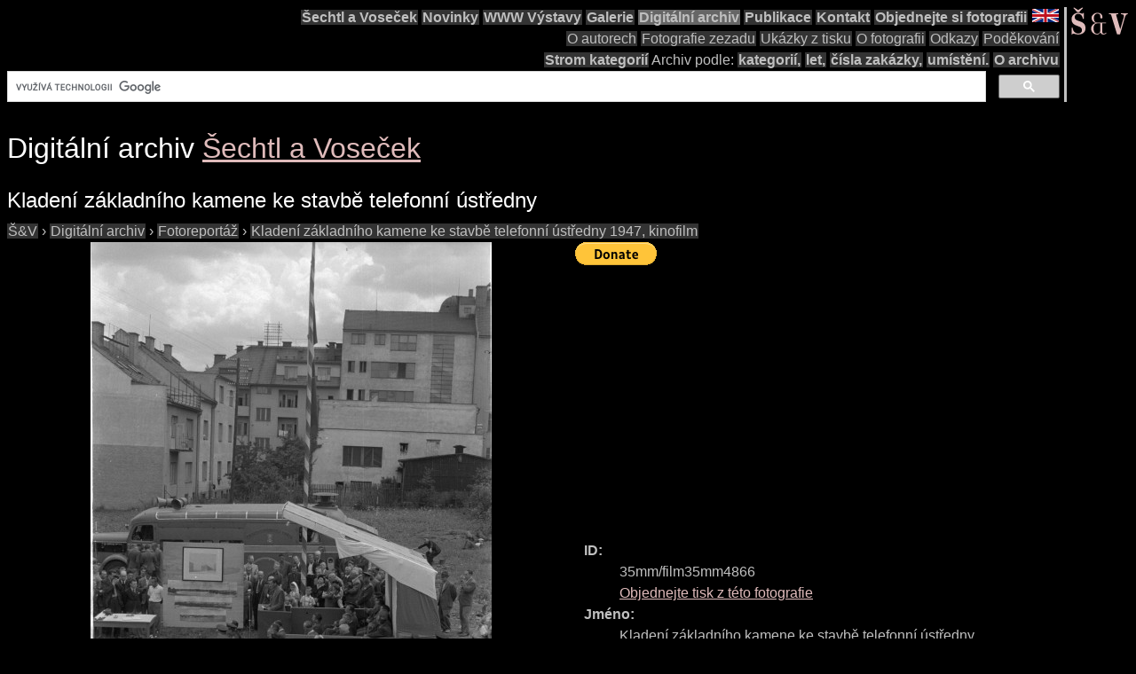

--- FILE ---
content_type: text/html; charset=utf-8
request_url: https://www.google.com/recaptcha/api2/aframe
body_size: 115
content:
<!DOCTYPE HTML><html><head><meta http-equiv="content-type" content="text/html; charset=UTF-8"></head><body><script nonce="RPpl_neQbBf1AzLJVFR2fQ">/** Anti-fraud and anti-abuse applications only. See google.com/recaptcha */ try{var clients={'sodar':'https://pagead2.googlesyndication.com/pagead/sodar?'};window.addEventListener("message",function(a){try{if(a.source===window.parent){var b=JSON.parse(a.data);var c=clients[b['id']];if(c){var d=document.createElement('img');d.src=c+b['params']+'&rc='+(localStorage.getItem("rc::a")?sessionStorage.getItem("rc::b"):"");window.document.body.appendChild(d);sessionStorage.setItem("rc::e",parseInt(sessionStorage.getItem("rc::e")||0)+1);localStorage.setItem("rc::h",'1769103986249');}}}catch(b){}});window.parent.postMessage("_grecaptcha_ready", "*");}catch(b){}</script></body></html>